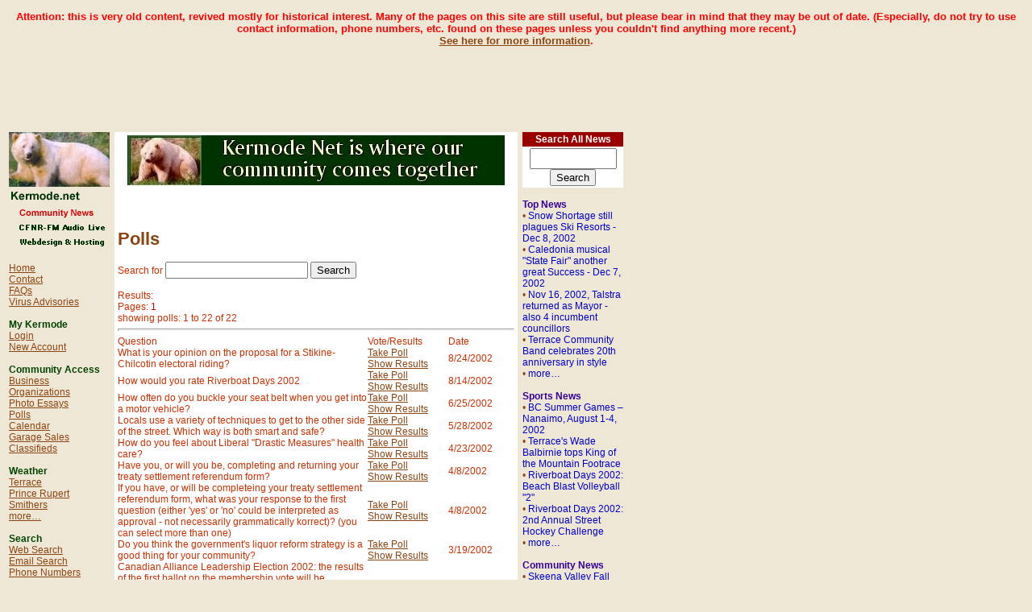

--- FILE ---
content_type: text/html
request_url: http://www.kermode.net/kermode/pollsearche679.html?q=&home=/kermode/newssearch.asp$$3Fq$$3D$$26c$$3DLetters$$2520to$$2520the$$2520Editor
body_size: 20367
content:
<!DOCTYPE HTML PUBLIC "-//W3C//DTD HTML 4.01 Transitional//EN" "http://www.w3.org/TR/html4/loose.dtd">
<html>

<!-- Mirrored from www.kermode.net/kermode/pollsearch.asp?q=&home=/kermode/newssearch.asp$$3Fq$$3D$$26c$$3DLetters$$2520to$$2520the$$2520Editor by HTTrack Website Copier/3.x [XR&CO'2006], Tue, 17 Jun 2008 07:12:44 GMT -->
<head>
<title>Kermode Net Polls at www.kermode.net</title>
<meta name="Keywords" content="Kermode, Terrace, BC, British Columbia, Canada, news, news stories, photo, photos, picture, we set the news standard, terrace news, terrace weather, terrace sex,northwest bc, northwestern bc, tourism, eco tourism, sex tourism, love, romance, adventure, pix, map, local, community, 
sports, pictures, archive, archives, Skeena, Nass, Kitimat, Prince Rupert, Smithers, Stewart, Hazelton, New Hazelton, New Aiyansh, cassiar, Kitwanga, kitimaat, northwest hub, 
gitksan, nisgaa, tsimshiam, tahltan, lakalzap, gingolx, aiyansh, northwest bc, northwest first nations portal, portal site, bc business portal, northwest portal, sex portal, romance portal, partner,
classified, classifieds, Kermode, kermode bear, spirit bear, ads, tourism, info, information, directory, internet access, top ten, top 100 site, hunks, babes, honeys, beefcake
 web hosting, site hosting, river, garage sales, support, sales, calendar, community calendar,escort services, fishing, hunting, outdoor recreation, recreational sex, fun, games, online">
<meta name="Description" content="Kermode Net the most comprehensive BC Northwest portal and community site. Terrace, BC, Canada. serving all of northwest bc">
<meta http-equiv="Content-Type" content="text/html">
<meta http-equiv="cache-control" content="no-cache">
<meta http-equiv="pragma" content="no-cache">
<link rel="stylesheet" type="text/css" href="kermode.css">
<style type="text/css">
<!--
body{	background-color:efe7d6; }
-->
</style>
</head>
<body><p style="color:red;font-weight:bold;text-align:center">Attention: this is very old content, revived mostly for historical interest.
Many of the pages on this site
are still useful, but please bear in mind that they may be out of date. (Especially, do not try to use contact information, phone numbers, etc.
found on these pages unless you couldn't find anything more recent.)<br />

<a href="/oldsites.html">See here for more information</a>. <br />
<script type="text/javascript"><!--
google_ad_client = "pub-9732182856990367";
/* 728x90 */
google_ad_slot = "7147941880";
google_ad_width = 728;
google_ad_height = 90;
//-->
</script>
<script type="text/javascript"
src="http://pagead2.googlesyndication.com/pagead/show_ads.js">
</script>
</p>


<table border="0" cellpadding="3" cellspacing="0">
  <tr> 

    <td class="left" valign="top" width="125" rowspan="2">
      <img src="images/bear.jpg" width="125" height="68" hspace="0" vspace="0" alt="gimpy"><br>
      
      <!-- <a href="http://access.kermode.net/foxmail.shtml"><img src="images/fox.gif" width="125" height="38" alt="Get FoxMail" border="0"></a><br> -->
      
      <img src="images/kmenu.community.gif" border="0" width="125" height="80" hspace="0" vspace="0" alt="kermode.net" usemap="#Map"><br>
      <map name="Map">
        <area shape="rect" coords="11,42,125,58" href="http://www.cfnr.net/cfnr-live.html" target="_top" alt="CFNR-FM Audio">
        <area shape="rect" coords="11,59,125,76" href="../../web.kermode.net/index.shtml" target="_top" alt="webdesign and hosting">
      </map>
      
      <!-- OLD K.NET HEADER MENU
      <img src="images/kmenu.community.gif" border="0" width="125" height="80" hspace="0" vspace="0" alt="kermode.net" usemap="#Map"><br>
      <map name="Map">
        <area shape="rect" coords="11,40,125,59" href="http://access.kermode.net/index.shtml" target="_top" alt="access and support">
        <area shape="rect" coords="11,58,125,78" href="http://web.kermode.net/index.shtml" target="_top" alt="webdesign and hosting">
      </map>
      OLD K.NET HEADER MENU -->
      
      
      <br>
      <a href="index.html">Home</a><br>
      <a href="info1a8f.html?p=about">Contact</a><br>
      <a href="faqsearchb648.html?q=&amp;c=">FAQs</a><br>
      <a href="newsdisplayc7ed.html?id=434">Virus Advisories</a><br>
      <br>
      
      <b>My Kermode</b><br>
      <a href="logine600.html?goto=/kermode/pollsearch.asp$$3Fq$$3D$$26home$$3D/kermode/newssearch.asp$$24$$243Fq$$24$$243D$$24$$2426c$$24$$243DLetters$$24$$242520to$$24$$242520the$$24$$242520Editor&amp;home=/kermode/pollsearch.asp$$3Fq$$3D$$26home$$3D/kermode/newssearch.asp$$24$$243Fq$$24$$243D$$24$$2426c$$24$$243DLetters$$24$$242520to$$24$$242520the$$24$$242520Editor">Login</a><br><a href="accountnewe600.html?goto=/kermode/pollsearch.asp$$3Fq$$3D$$26home$$3D/kermode/newssearch.asp$$24$$243Fq$$24$$243D$$24$$2426c$$24$$243DLetters$$24$$242520to$$24$$242520the$$24$$242520Editor&amp;home=/kermode/pollsearch.asp$$3Fq$$3D$$26home$$3D/kermode/newssearch.asp$$24$$243Fq$$24$$243D$$24$$2426c$$24$$243DLetters$$24$$242520to$$24$$242520the$$24$$242520Editor">New Account</a>
      <br>
      <br>
      <b>Community Access</b> <br>
      <a href="businesssearch03d2.html?q=" target="_top">Business</a><br>
      <a href="organisationsearchb648.html?q=&amp;c=" target="_top">Organizations</a><br>
      <a href="photoessays.html" target="_top">Photo Essays</a><br>
      <a href="pollsearch478a.html?q=&amp;home=/kermode/pollsearch.asp$$3Fq$$3D$$26home$$3D/kermode/newssearch.asp$$24$$243Fq$$24$$243D$$24$$2426c$$24$$243DLetters$$24$$242520to$$24$$242520the$$24$$242520Editor">Polls</a><br>
      <a href="calendarsearchb648.html?q=&amp;c=" target="_top">Calendar</a><br>
      <a href="garagesalesearchb648.html?q=&amp;c=">Garage Sales</a><br>
      <a href="classifiedsearchb648.html?q=&amp;c=" target="_top">Classifieds</a><br>
      <br>
      <b>Weather</b> <br>
      <a href="http://weatheroffice.ec.gc.ca/scripts/citygen.pl?client=eccdn_e&amp;city=yxt" target="_blank">Terrace</a><br>
      <a href="http://weatheroffice.ec.gc.ca/scripts/citygen.pl?client=eccdn_e&amp;city=ypr" target="_blank">Prince Rupert</a><br>      
      <a href="http://weatheroffice.ec.gc.ca/scripts/citygen.pl?client=eccdn_e&amp;city=yyd" target="_blank">Smithers</a><br>
      <a href="infofcea.html?p=weather" target="_top">more&#133;</a> <br>
      <br>
      <b>Search</b> <br>
      <a href="info057d.html?p=websearch" target="_top">Web Search</a><br>
      <a href="info72c9.html?p=emailsearch" target="_top">Email Search</a><br>
      <a href="infofa57.html?p=phonesearch" target="_top">Phone Numbers</a><br>
      <a href="info54cb.html?p=addresssearch" target="_top">Addresses &amp;<br>
      Postal Codes</a><br>
      <br>
      <b>Tourism</b> <br>
      <a href="infob3e9.html?p=tourism" target="_top">Tour Terrace</a><br>
      <a href="photoessays.html" target="_top">Photo Archives</a><br>
      <a href="map/terrarea.html" target="_blank">Maps of Area</a><br>
      <br>
      <b>Links</b> <br>
      <a href="linksearch1626.html?q=&amp;c=Featured%20Pages" target="_top">Featured Websites</a><br>
      <a href="linksearch04fd.html?q=&amp;c=Government:%20Municipal" target="_top">Local Government</a><br>
      <a href="linksearch.html" target="_top">All Links</a><br>
      <br>
      <b>Downloads</b><br>
      <a href="recsoft.html" target="_top">Recommended Software</a><br>
      <a href="downloads.html" target="_top">Downloads</a><br>
      <hr>
      <b>Contact us!</b>
      <br><br>
      We would like to hear from you! How are we doing? Send your thoughts, comments, suggestions, or critiques, to us at <a href="mailto:info@kermode.net">info@kermode.net</a>. Or visit our <a href="info1a8f.html?p=about">about</a> page for more info.
      <hr>
    </td>

    <td valign="top" width="500">
      <table cellspacing="0" cellpadding="4" bgcolor="#ffffff" width="100%">
        <tr>
           <td class="center">
            <div align="center"><img src="ads/KNcomm.jpg" width="468" height="62" border="0"><p align="center"><font color=#cc3300"><br><br></div>
<h1>Polls</h1>
<form name="search" method="get" action="http://www.kermode.net/kermode/pollsearch.asp">
Search for <input type="text" name="q" size="20" maxlength="250" value="">
<input type="submit" name="Submit" value="Search"><br><br>
</form>

Results:<br>
Pages: <font color="#cc0000">1</font> 
<br>
showing polls: 1 to 22 of 22
<hr>

<table width="480" cellpadding="0" cellspacing="0">
<tr style="background-color: 900; color:fff">
  <td width="310">Question</td>
  <td width="100">Vote/Results</td>
  <td width="70">Date</td>
</tr>

<tr style="background-color: ddd">
  <td width="310">What is your opinion on the proposal for a Stikine-Chilcotin electoral riding?</td>
  <td width="100"><a href="polltakeef73.html?id=33" target="_blank">Take Poll<br><a href="pollresultsef73.html?id=33" target="_blank">Show Results</td>
  <td width="70">8/24/2002</td>
</tr>

<tr style="background-color: bbb">
  <td width="310">How would you rate Riverboat Days 2002</td>
  <td width="100"><a href="polltakedac1.html?id=32" target="_blank">Take Poll<br><a href="pollresultsdac1.html?id=32" target="_blank">Show Results</td>
  <td width="70">8/14/2002</td>
</tr>

<tr style="background-color: ddd">
  <td width="310">How often do you buckle your seat belt when you get into a motor vehicle?</td>
  <td width="100"><a href="polltake6fb5.html?id=31" target="_blank">Take Poll<br><a href="pollresults6fb5.html?id=31" target="_blank">Show Results</td>
  <td width="70">6/25/2002</td>
</tr>

<tr style="background-color: bbb">
  <td width="310">Locals use a variety of techniques to get to the other side of the street. Which way is both smart and safe?</td>
  <td width="100"><a href="polltake8bcf.html?id=30" target="_blank">Take Poll<br><a href="pollresults8bcf.html?id=30" target="_blank">Show Results</td>
  <td width="70">5/28/2002</td>
</tr>

<tr style="background-color: ddd">
  <td width="310">How do you feel about Liberal "Drastic Measures" health care?</td>
  <td width="100"><a href="polltake95dc.html?id=29" target="_blank">Take Poll<br><a href="pollresults95dc.html?id=29" target="_blank">Show Results</td>
  <td width="70">4/23/2002</td>
</tr>

<tr style="background-color: bbb">
  <td width="310">Have you, or will you be, completing and returning your treaty settlement referendum form?</td>
  <td width="100"><a href="polltake3773.html?id=27" target="_blank">Take Poll<br><a href="pollresults3773.html?id=27" target="_blank">Show Results</td>
  <td width="70">4/8/2002</td>
</tr>

<tr style="background-color: ddd">
  <td width="310">If you have, or will be completeing your treaty settlement referendum form, what was your response to the first question (either 'yes' or 'no' could be interpreted as approval - not necessarily grammatically korrect)? (you can select more than one)</td>
  <td width="100"><a href="polltake1434.html?id=28" target="_blank">Take Poll<br><a href="pollresults1434.html?id=28" target="_blank">Show Results</td>
  <td width="70">4/8/2002</td>
</tr>

<tr style="background-color: bbb">
  <td width="310">Do you think the government's liquor reform strategy is a good thing for your community?</td>
  <td width="100"><a href="polltake9e43.html?id=25" target="_blank">Take Poll<br><a href="pollresults9e43.html?id=25" target="_blank">Show Results</td>
  <td width="70">3/19/2002</td>
</tr>

<tr style="background-color: ddd">
  <td width="310">Canadian Alliance Leadership Election 2002: the results of the first ballot on the membership vote will be announced March 20. Who do you think is best suited for Canadian Alliance leadership?</td>
  <td width="100"><a href="pollresultsea25.html?id=24" target="_blank">Show Results</td>
  <td width="70">3/5/2002</td>
</tr>

<tr style="background-color: bbb">
  <td width="310">Has the February 12 Throne Speech changed your mind about the Liberal government?</td>
  <td width="100"><a href="pollresults2e5f.html?id=22" target="_blank">Show Results</td>
  <td width="70">2/13/2002</td>
</tr>

<tr style="background-color: ddd">
  <td width="310">What do you read into Gordon Campbell's Throne Speech?</td>
  <td width="100"><a href="pollresults6258.html?id=21" target="_blank">Show Results</td>
  <td width="70">2/13/2002</td>
</tr>

<tr style="background-color: bbb">
  <td width="310">On a scale of 1 to 10, how would you rate the Liberal Government today?</td>
  <td width="100"><a href="pollresults9c8a.html?id=23" target="_blank">Show Results</td>
  <td width="70">2/13/2002</td>
</tr>

<tr style="background-color: ddd">
  <td width="310">How would you rate BC's Liberal government overall on a scale of 1 to 10?</td>
  <td width="100"><a href="pollresultse5cc.html?id=20" target="_blank">Show Results</td>
  <td width="70">2/6/2002</td>
</tr>

<tr style="background-color: bbb">
  <td width="310">Liberal Policy & Worker Protest � Who's right?</td>
  <td width="100"><a href="pollresultsa9bc.html?id=19" target="_blank">Show Results</td>
  <td width="70">1/31/2002</td>
</tr>

<tr style="background-color: ddd">
  <td width="310">How would you rate winter highway road maintenance compared to previous years?</td>
  <td width="100"><a href="pollresults2728.html?id=16" target="_blank">Show Results</td>
  <td width="70">12/21/2001</td>
</tr>

<tr style="background-color: bbb">
  <td width="310">If you're a pedestrian, how would you rate the average driver?</td>
  <td width="100"><a href="polltake7429.html?id=15" target="_blank">Take Poll<br><a href="pollresults7429.html?id=15" target="_blank">Show Results</td>
  <td width="70">11/28/2001</td>
</tr>

<tr style="background-color: ddd">
  <td width="310">If you're a driver, how would you rate the average pedestrian?</td>
  <td width="100"><a href="polltake87f1.html?id=14" target="_blank">Take Poll<br><a href="pollresults87f1.html?id=14" target="_blank">Show Results</td>
  <td width="70">11/28/2001</td>
</tr>

<tr style="background-color: bbb">
  <td width="310">If you're a driver, rate the average pedestrian</td>
  <td width="100"><a href="polltake6e03.html?id=13" target="_blank">Take Poll<br><a href="pollresults6e03.html?id=13" target="_blank">Show Results</td>
  <td width="70">11/28/2001</td>
</tr>

<tr style="background-color: ddd">
  <td width="310">Should Terrace council make a commitment to try to raise $5 million locally to save SCI?</td>
  <td width="100"><a href="pollresults4ef9.html?id=12" target="_blank">Show Results</td>
  <td width="70">11/7/2001</td>
</tr>

<tr style="background-color: bbb">
  <td width="310">Do you think the Toronto Dominion Bank should be made to live up to their agreement to pay contractors up to August 31?</td>
  <td width="100"><a href="pollresults0055.html?id=11" target="_blank">Show Results</td>
  <td width="70">9/16/2001</td>
</tr>

<tr style="background-color: ddd">
  <td width="310">Should the government bail SCI out?</td>
  <td width="100"><a href="pollresultsf41b.html?id=10" target="_blank">Show Results</td>
  <td width="70">9/6/2001</td>
</tr>

<tr style="background-color: bbb">
  <td width="310">Who are you going to vote for on September 8, 2001</td>
  <td width="100"><a href="pollresults5255.html?id=9" target="_blank">Show Results</td>
  <td width="70">8/27/2001</td>
</tr>

</table>
<hr>
Results:<br>
Pages: <font color="#cc0000">1</font> 
<br>
showing polls: 1 to 22 of 22<br clear="all">
<hr>
<center>Copyright &copy; 2002 by Kermode Net Inc. 
<a href="pollsearchec31.html?q=&amp;home=/kermode/newssearch.asp$$3Fq$$3D$$26c$$3DLetters$$2520to$$2520the$$2520Editor&amp;pm=1">Click for printer-friendly version</a>
</center>
          </td>
        </tr>
      </table>
    </td>

    <td class="right" valign="top" width="125" rowspan="2">
      <table cellpadding="2" cellspacing="0" width="100%">
        <tr><td align="center" style="background-color:#900; color:#fff" class="topbox"><b>Search All News</b></td></tr>
        <tr><td align="center" style="background-color:#fff" class="topbox"><form name="search" method="get" action="http://www.kermode.net/kermode/newssearch.asp?c=">
              <input type="text" name="q" size="5" style="width:100px; height:20px" maxlength="250" value=""><br>
              <input type="submit" name="Submit" value="Search"></form></td></tr>
      </table>
      <br>
      
      
      <b>Top News</b><br>
      
      &#149; <a href="newsdisplayb246.html?id=930">Snow Shortage still plagues Ski Resorts - Dec 8, 2002</a><br>
      
      &#149; <a href="newsdisplay2884.html?id=929">Caledonia musical "State Fair" another great Success - Dec 7, 2002</a><br>
      
      &#149; <a href="newsdisplay26c1.html?id=927">
Nov 16, 2002, Talstra returned as Mayor - also 4 incumbent councillors
</a><br>
      
      &#149; <a href="newsdisplay75d8.html?id=925">Terrace Community Band celebrates 20th anniversary in style</a><br>
      
      &#149; <a href="newssearch10c3.html?q=&amp;c=general">more&#133;</a><br>
      <br>
      
      <b>Sports News</b><br>
      
      &#149; <a href="newsdisplay064c.html?id=888">BC Summer Games &#150; Nanaimo, August 1-4, 2002</a><br>
      
      &#149; <a href="newsdisplay5595.html?id=884">Terrace's Wade Balbirnie tops King of the Mountain Footrace
</a><br>
      
      &#149; <a href="newsdisplaycee5.html?id=880">Riverboat Days 2002: Beach Blast Volleyball "2"</a><br>
      
      &#149; <a href="newsdisplaydf5c.html?id=877">Riverboat Days 2002: 2nd Annual Street Hockey Challenge</a><br>
      
      &#149; <a href="newssearch49b1.html?q=&amp;c=sports">more&#133;</a><br>
      <br>
      <b>Community News</b><br>
      
      &#149; <a href="newsdisplayf611.html?id=900">Skeena Valley Fall Fair wrap-up . . . Exhibitors: <i>Claim your prizes</i></a><br>
      
      &#149; <a href="newsdisplay42dd.html?id=894">Don't miss the Fair . . . Get a <i>FREE RIDE!</i></a><br>
      
      &#149; <a href="newsdisplay8743.html?id=893">TROOPER: CFNR Classic Rock memories</a><br>
      
      &#149; <a href="newsdisplay2a37.html?id=881">Riverboat Days 2002</a><br>
      
      &#149; <a href="newssearch72aa.html?q=&amp;c=community">more&#133;</a><br>
      <br>
      <b>Columnists</b><br>
      
      &#149; <a href="newsdisplay6067.html?id=658">Bulletin d�information de l��cole Francophone Jack Cook</a><br>
      
      &#149; <a href="newsdisplayfc32.html?id=646">Clarence Michiel Report-April</a><br>
      
      &#149; <a href="newsdisplaya5bf.html?id=560">Clarence Michiel Report - February 2002</a><br>
      
      &#149; <a href="newssearch8fa8.html?q=&amp;c=columnists">more&#133;</a><br>
      <br>
      
      </a>
      <hr>
      <b>Letters to the Editor</b>
      <br>
      <p>Send us <a href="lettertoeditor.html">your thoughts</a> from your browser!</p>
      
      &#149; <a href="newsdisplay05e1.html?id=824">We will be visiting Terrace again
</a><br>
      
      &#149; <a href="newsdisplay80b2.html?id=819">Thanks for the help and a very memorable visit
</a><br>
      
      &#149; <a href="newsdisplay1606.html?id=765">I am really yearning to catch a 25+ pound salmon . . . Can you suggest how I could go about catching my dream fish? </a><br>
      
      &#149; <a href="newssearch79e9.html?q=&amp;c=Letters%20to%20the%20Editor">more&#133;</a><br>
      <br>
      <hr>
    </td>


  </tr>
</table>

<img width="0" height="0" src="../cgi-bin/counter406c.gif?link=kermode-all&amp;style=simple&amp;bgcolour=efe7d6&amp;fgcolour=efe7d6" alt="counter">

<script type="text/javascript"><!--
google_ad_client = "pub-9732182856990367";
/* 728x90 */
google_ad_slot = "7147941880";
google_ad_width = 728;
google_ad_height = 90;
//-->
</script>
<script type="text/javascript"
src="http://pagead2.googlesyndication.com/pagead/show_ads.js">
</script>
</body>

<!-- Mirrored from www.kermode.net/kermode/pollsearch.asp?q=&home=/kermode/newssearch.asp$$3Fq$$3D$$26c$$3DLetters$$2520to$$2520the$$2520Editor by HTTrack Website Copier/3.x [XR&CO'2006], Tue, 17 Jun 2008 07:12:45 GMT -->
</html>


--- FILE ---
content_type: text/html; charset=utf-8
request_url: https://www.google.com/recaptcha/api2/aframe
body_size: 266
content:
<!DOCTYPE HTML><html><head><meta http-equiv="content-type" content="text/html; charset=UTF-8"></head><body><script nonce="Yl32WAeGIdsTax5mZ-oaUQ">/** Anti-fraud and anti-abuse applications only. See google.com/recaptcha */ try{var clients={'sodar':'https://pagead2.googlesyndication.com/pagead/sodar?'};window.addEventListener("message",function(a){try{if(a.source===window.parent){var b=JSON.parse(a.data);var c=clients[b['id']];if(c){var d=document.createElement('img');d.src=c+b['params']+'&rc='+(localStorage.getItem("rc::a")?sessionStorage.getItem("rc::b"):"");window.document.body.appendChild(d);sessionStorage.setItem("rc::e",parseInt(sessionStorage.getItem("rc::e")||0)+1);localStorage.setItem("rc::h",'1769088975780');}}}catch(b){}});window.parent.postMessage("_grecaptcha_ready", "*");}catch(b){}</script></body></html>

--- FILE ---
content_type: text/css
request_url: http://www.kermode.net/kermode/kermode.css
body_size: 2758
content:
body {
	font-family: helvetica,arial,sans-serif; 
	font-size:13px;
	color:#000;
	background:#EFE7D6;
	border-right: 0px;
	border-top: 0px;
	border-left: 0px;
	border-bottom: 0px;
	}

hr {
	height: 1px
	}

h1, h2, h3, h4, h5, h6, p, td {
	font-family: helvetica,arial,sans-serif;
	}

h1, h2, h3, h4, h5, h6 {
	color:#8B4513;
	background-color:transparent;
	}

h1 {font-size:180%;}
h2 {font-size:140%;}
h3 {font-size:120%;}

table {
	font-size: 100%;
}

td.left {
	font-size: 12px;
	color:#8B4513;
	background-color:#EFE7D6;
}

td.left b {
	color:#040;
	background-color:transparent;
	}

td.right {
	font-size: 12px;
	color:#8B4513;
	background-color:#EFE7D6;
}

td.right b {
	color:#309;
	background-color:transparent;
	}

td.center {
	font-size: 12px;
}

td.topbox {
	font-size: 12px;
}

td.topbox b {
	color: #fff;
}

a:link    {color:#8B4513; background-color:transparent}
a:visited {color:#331100; background-color:transparent}
a:active  {color:#FF8C00; background-color:transparent}
a:hover   {color:#FF8C00; background-color:transparent}

td.left a:link    {
	color:#8B4513; background-color:transparent;
	text-decoration: underline;
	}
td.left a:visited {
	color:#331100; background-color:transparent;
	text-decoration: underline;
	}
td.left a:active  {
	color:#FF8C00; background-color:transparent;
	text-decoration: underline;
	}
td.left a:hover   {
	color:#FF8C00; background-color:transparent;
	text-decoration: none;
	}
	
.calendartop a:link    {
	color:#030; background-color:transparent;
	text-decoration: none;
	}
.calendartop a:visited {
	color:#030; background-color:transparent;
	text-decoration: none;
	}
.calendartop a:active  {
	color:#030; background-color:transparent;
	text-decoration: none;
	}
.calendartop a:hover   {
	color:#030; background-color:transparent;
	text-decoration: none;
	}
	
td.right a:link    {
	color:#00c; background-color:transparent;
	text-decoration: none;
	}
td.right a:visited {
	color:#000; background-color:transparent;
	text-decoration: none;
	}
td.right a:active  {
	color:#F00; background-color:transparent;
	text-decoration: underline;
	}
td.right a:hover   {
	color:#f00; background-color:transparent;
	text-decoration: none;
	}


td.photoessaynav {
	color:#ffc;
	font-size: 13px;
	}

td.photoessaynav a:link {
	color:#fff; background-color:transparent;
	text-decoration: none;
	}
td.photoessaynav a:visited {
	color:#ddd; background-color:transparent;
	text-decoration: none;
	}
td.photoessaynav a:active {
	color:#030; background-color:fff;
	text-decoration: none;
	}
td.photoessaynav a:hover {
	color:#030; background-color:fff;
	text-decoration: none;
	}
